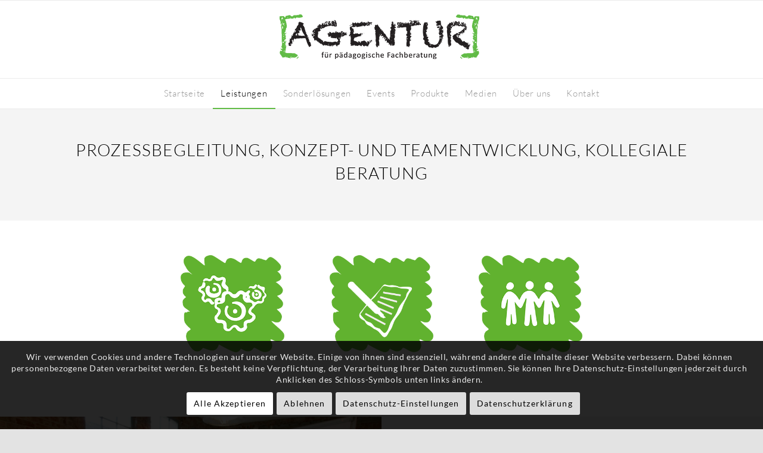

--- FILE ---
content_type: text/css
request_url: https://fortbildung-kita.de/wp-content/uploads/dynamic_avia/avia_posts_css/post-306.css?ver=ver-1769114299
body_size: 6129
content:
.avia-section.av-1jg1ek-7b19bf607af1c7a5dcb70373a74bbc83{background-color:#f4f4f4;background-image:unset} .flex_column.av-19ltv0-c75bc77a2cc799f34e39dc8f8c190332{border-radius:0px 0px 0px 0px;padding:0px 0px 0px 0px} #top .av-special-heading.av-7nkre-f8928cc96d7e10d1882425e248e32a03{margin:0 0 0 0;padding-bottom:10px;font-size:28px}body .av-special-heading.av-7nkre-f8928cc96d7e10d1882425e248e32a03 .av-special-heading-tag .heading-char{font-size:25px}#top #wrap_all .av-special-heading.av-7nkre-f8928cc96d7e10d1882425e248e32a03 .av-special-heading-tag{font-size:28px}.av-special-heading.av-7nkre-f8928cc96d7e10d1882425e248e32a03 .av-subheading{font-size:15px} .flex_column.av-10n9z8-55450ecfb591de21dfd479f79c51c5ee{border-radius:0px 0px 0px 0px;padding:0px 0px 0px 0px} .flex_column.av-1bc5os-4d5f6e049f82392de5975a994643f4ac{border-radius:0px 0px 0px 0px;padding:0px 0px 0px 0px} .flex_column.av-1bc5os-4d5f6e049f82392de5975a994643f4ac{border-radius:0px 0px 0px 0px;padding:0px 0px 0px 0px} .flex_column.av-1bc5os-4d5f6e049f82392de5975a994643f4ac{border-radius:0px 0px 0px 0px;padding:0px 0px 0px 0px} .avia-image-container.av-k88sgjfl-2e261f09734060ebb21b4f47417c76c9 img.avia_image{box-shadow:none}.avia-image-container.av-k88sgjfl-2e261f09734060ebb21b4f47417c76c9 .av-image-caption-overlay-center{color:#ffffff} #top .hr.hr-invisible.av-k8jr4bg7-bc78cdc747e6b8a8a0a3b002c956923b{height:40px} #top .hr.hr-invisible.av-k8jr4bg7-bc78cdc747e6b8a8a0a3b002c956923b{height:40px} #top .hr.hr-invisible.av-k8jr4bg7-bc78cdc747e6b8a8a0a3b002c956923b{height:40px} .avia-image-container.av-k88sgjfl-04a24017a952e34e6500480999831156 img.avia_image{box-shadow:none}.avia-image-container.av-k88sgjfl-04a24017a952e34e6500480999831156 .av-image-caption-overlay-center{color:#ffffff} .avia-image-container.av-k88sgjfl-0387c8da12b9ec1c89ae30178588dd60 img.avia_image{box-shadow:none}.avia-image-container.av-k88sgjfl-0387c8da12b9ec1c89ae30178588dd60 .av-image-caption-overlay-center{color:#ffffff} .flex_column.av-vi8po-0cff95d25b8142915259bc81218d8663{border-radius:0px 0px 0px 0px;padding:0px 0px 0px 0px} .flex_cell.av-k88fin69-95570cf19cb4cc6627b443361857cb6b{vertical-align:top;background:url(https://fortbildung-kita.de/wp-content/uploads/2020/04/fortbildung-kita-prozessbegleitung-01.jpg) 50% 50% no-repeat scroll }.responsive #top #wrap_all .flex_cell.av-k88fin69-95570cf19cb4cc6627b443361857cb6b{padding:100px 100px 100px 100px !important} .flex_cell.av-k88fj16n-8ddedadacb0f21f05924aa2a132296d0{vertical-align:top;background-color:#ededed}.responsive #top #wrap_all .flex_cell.av-k88fj16n-8ddedadacb0f21f05924aa2a132296d0{padding:5% 7% 5% 5% !important} .flex_cell.av-k88fj16n-8ddedadacb0f21f05924aa2a132296d0{vertical-align:top;background-color:#ededed}.responsive #top #wrap_all .flex_cell.av-k88fj16n-8ddedadacb0f21f05924aa2a132296d0{padding:5% 7% 5% 5% !important} .flex_column.av-vqu4k-4efc8a44229ee8f5ac4ba71cb8208c80{border-radius:0px 0px 0px 0px;padding:0px 0px 0px 0px} #top .av-special-heading.av-dnu96-c0738db7c5d50ed0fd16b0254e90cfd3{padding-bottom:10px}body .av-special-heading.av-dnu96-c0738db7c5d50ed0fd16b0254e90cfd3 .av-special-heading-tag .heading-char{font-size:25px}.av-special-heading.av-dnu96-c0738db7c5d50ed0fd16b0254e90cfd3 .av-subheading{font-size:15px} .flex_cell.av-k88fin69-be615d8fc603fcb641d1f2d15dba2e14{vertical-align:top;background-color:#ededed}.responsive #top #wrap_all .flex_cell.av-k88fin69-be615d8fc603fcb641d1f2d15dba2e14{padding:5% 5% 5% 8% !important} .flex_cell.av-k88fin69-be615d8fc603fcb641d1f2d15dba2e14{vertical-align:top;background-color:#ededed}.responsive #top #wrap_all .flex_cell.av-k88fin69-be615d8fc603fcb641d1f2d15dba2e14{padding:5% 5% 5% 8% !important} .flex_column.av-mjmik-257f098956505dc6663551dad5be371c{border-radius:0px 0px 0px 0px;padding:0px 0px 0px 0px} .flex_column.av-mjmik-257f098956505dc6663551dad5be371c{border-radius:0px 0px 0px 0px;padding:0px 0px 0px 0px} #top .av-special-heading.av-nfv3e-75f674f7ebcb4d614fb3f3831378f289{padding-bottom:10px}body .av-special-heading.av-nfv3e-75f674f7ebcb4d614fb3f3831378f289 .av-special-heading-tag .heading-char{font-size:25px}.av-special-heading.av-nfv3e-75f674f7ebcb4d614fb3f3831378f289 .av-subheading{font-size:15px} .flex_cell.av-k88fj16n-5e4fe3444e88a03d85a60538c521ca3c{vertical-align:top;background:url(https://fortbildung-kita.de/wp-content/uploads/2020/04/fortbildung-kita-fortbildungen-05.jpg) 50% 50% no-repeat scroll #f4f4f4}.responsive #top #wrap_all .flex_cell.av-k88fj16n-5e4fe3444e88a03d85a60538c521ca3c{padding:100px 100px 100px 100px !important} .flex_cell.av-k88fin69-6f96df9c1f094f52964afa50578e6ea8{vertical-align:top;background:url(https://fortbildung-kita.de/wp-content/uploads/2020/03/fortbildung-kita-bg-04.jpg) 50% 50% no-repeat scroll }.responsive #top #wrap_all .flex_cell.av-k88fin69-6f96df9c1f094f52964afa50578e6ea8{padding:100px 100px 100px 100px !important} .flex_column.av-br6pw-75e690a807b41097f87034f5c2cc93d7{border-radius:0px 0px 0px 0px;padding:0px 0px 0px 0px} #top .av-special-heading.av-fla96-5710260cdade95ce33f096fc956a7558{padding-bottom:10px}body .av-special-heading.av-fla96-5710260cdade95ce33f096fc956a7558 .av-special-heading-tag .heading-char{font-size:25px}.av-special-heading.av-fla96-5710260cdade95ce33f096fc956a7558 .av-subheading{font-size:15px} #top .av-special-heading.av-8wozm-c12896cad3e513f83cee3eba74f75bbe{padding-bottom:10px}body .av-special-heading.av-8wozm-c12896cad3e513f83cee3eba74f75bbe .av-special-heading-tag .heading-char{font-size:25px}.av-special-heading.av-8wozm-c12896cad3e513f83cee3eba74f75bbe .av-subheading{font-size:15px} .flex_cell.av-k88fj16n-a82c9be24e57572b4cd208d63eb7280e{vertical-align:top;background:url(https://fortbildung-kita.de/wp-content/uploads/2020/03/prozessbegleitung-kollegiale-beratung.jpg) 50% 50% no-repeat scroll #f4f4f4}.responsive #top #wrap_all .flex_cell.av-k88fj16n-a82c9be24e57572b4cd208d63eb7280e{padding:100px 100px 100px 100px !important} @media only screen and (min-width:480px) and (max-width:767px){#top #wrap_all .av-special-heading.av-7nkre-f8928cc96d7e10d1882425e248e32a03 .av-special-heading-tag{font-size:0.8em}} @media only screen and (max-width:479px){#top #wrap_all .av-special-heading.av-7nkre-f8928cc96d7e10d1882425e248e32a03 .av-special-heading-tag{font-size:0.8em}}